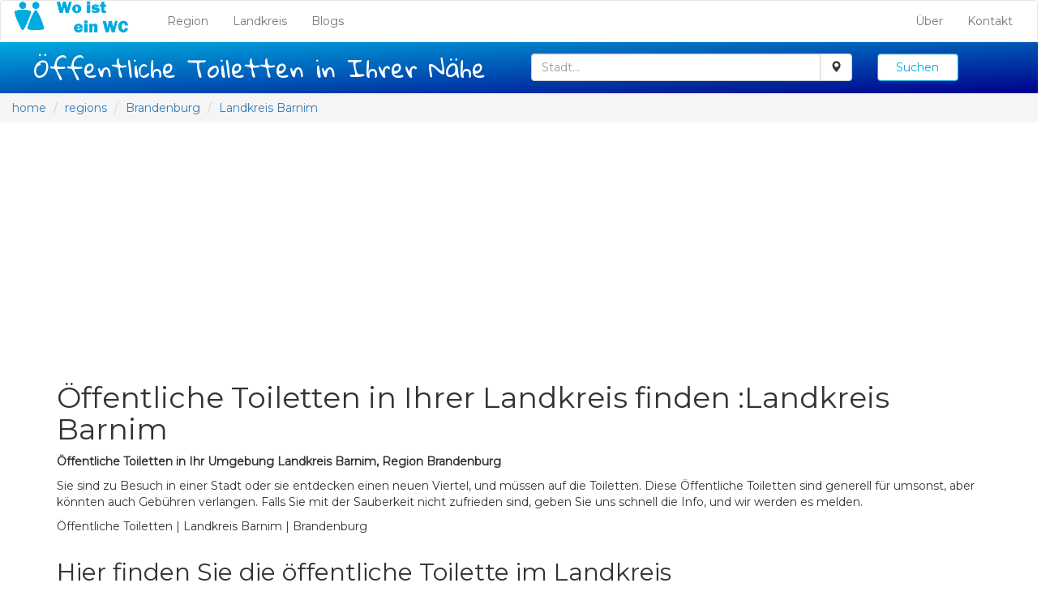

--- FILE ---
content_type: text/html; charset=UTF-8
request_url: https://woisteinwc.de/landkreis/63-%C3%B6ffentliche-Toiletten-Landkreis%2520Barnim
body_size: 7151
content:
<!DOCTYPE html>
<html lang="de">
    <head>
        <meta charset="UTF-8">
        <meta name="description" content=
        ""Öffentliche Toilette in Ihrer Umgebung finden: Landkreis Barnim  |  Brandenburg"
"
        >  
        <title>Öffentliche Toilette | Landkreis Barnim  |  Brandenburg
</title>
         <link rel="icon" type="image/png" href="/img/logo.png" />
         <meta name="viewport" content="initial-scale=1">
                 <link href="/css/bootstrap.min.css" rel=stylesheet> 
         <link href="/css/elecBorne.css" rel=stylesheet> 
         <link href="https://fonts.googleapis.com/css?family=Alfa+Slab+One&display=swap" rel="stylesheet"> 
         <link href="https://fonts.googleapis.com/css?family=Gloria+Hallelujah&display=swap" rel="stylesheet"> 
         <link href="https://fonts.googleapis.com/css?family=Gloria+Hallelujah|Montserrat&display=swap" rel="stylesheet"> 
         
<script async src="https://pagead2.googlesyndication.com/pagead/js/adsbygoogle.js"></script>
<script data-ad-client="ca-pub-6401860959803978" async src="https://pagead2.googlesyndication.com/pagead/js/adsbygoogle.js"></script>







<!-- Below is the link that users can use to open Preferences Center to change their preferences. Do not modify the ID parameter. Place it where appropriate, style it as needed. -->


       


                            </head>
    <body>
                <nav class="navbar navbar-default">
            <div class="container-fluid">
                <!-- Brand and toggle get grouped for better mobile display -->
                <div class="navbar-header">
                    <button type="button" class="navbar-toggle collapsed" data-toggle="collapse" data-target="#bs-example-navbar-collapse-1" aria-expanded="false">
                        <span class="sr-only">Toggle navigation</span>
                        <span class="icon-bar"></span>
                        <span class="icon-bar"></span>
                        <span class="icon-bar"></span>
                    </button>
                    <a class="navbar-brand" href="/"><img src="/img/logo-main.png" alt="Öffentliche Toiletten"></a>
                </div>
                <!-- Collect the nav links, forms, and other content for toggling -->
                <div class="collapse navbar-collapse" id="bs-example-navbar-collapse-1">
                    <ul class="nav navbar-nav">
                        <li><a href="/Regionen">Region<span class="sr-only">(current)</span></a></li>
                        <li><a href="/Landkreise">Landkreis</a></li>
                        <li><a href="/tousNosArticles">Blogs</a></li>
                     </ul>

                    <ul class="nav navbar-nav navbar-right">
                        <li><a href="/Datenschutz">Über</a></li>
                                                <li><a href="/Kontakt">Kontakt</a></li>
                    </ul>
                </div><!-- /.navbar-collapse -->
            </div><!-- /.container-fluid -->
        </nav>                
            <div class="container container-fluid premierBanner">
	<div class="row">
		<div class="col-md-6">
			<h2 class="montitre" style="text-align:center">Öffentliche Toiletten in Ihrer Nähe</h2>
		</div>
		<form action="/searchResult" method="post">

			<div class="col-md-4">
				<div class="input-group autocomplete">
					<input type="text" class="form-control" name="searchVille" id="searchVille" placeholder="Stadt..." autocomplete="off">
					<input type="hidden" name="villeID" id="villeID">
					<input type="hidden" name="lat" id="lat">
					<input type="hidden" name="lng" id="lng">
					<div class="input-group-btn" onclick="getLocation()">
						<button class="btn btn-default" type="button">
							<i class="glyphicon glyphicon-map-marker"></i>
						</button>
					</div>

				</div>
			</div>
			<div class='col-md-2'>
				<input type="submit" class="form-control grosBouton" value="Suchen">
			</div>
		</form>

		<div id="demo"></div>
	</div>
</div>
    <ol class="breadcrumb">
        <li class="breadcrumb-item"><a href="/">home</a></li>
        <li class="breadcrumb-item"><a href="/Regionen">regions</a></li>   
        <li class="breadcrumb-item"><a href="/region/4-%C3%B6ffentliche-toilette-in-Brandenburg">Brandenburg</a></li>
        <li class="breadcrumb-item"><a href="/landkreis/63-%C3%B6ffentliche-Toiletten-Landkreis%2520Barnim">Landkreis Barnim</a></li>
    </ol>    
    <div class="container container-fluid">
        <div class="row">
            <div class="col-md-12">
                <h1> Öffentliche Toiletten in Ihrer Landkreis finden :Landkreis Barnim</h1>
                <p><strong>Öffentliche Toiletten in Ihr Umgebung Landkreis Barnim, Region  Brandenburg</strong></p>
                <p> Sie sind zu Besuch in einer Stadt oder sie entdecken einen neuen Viertel, und müssen auf die Toiletten. Diese Öffentliche Toiletten sind generell für umsonst, aber könnten auch Gebühren verlangen. Falls Sie mit der Sauberkeit nicht zufrieden sind, geben Sie uns schnell die Info, und wir werden es melden.</p>
                <p> Öffentliche Toiletten | Landkreis Barnim  |  Brandenburg
            </div>
        </div>
        <div class="row">
            <div class="col-md-12">
                <h2> Hier finden Sie die öffentliche Toilette im Landkreis </h2>
            </div>
        </div>
        <div class="row">
                
                                                                                                     <div class="col-md-12">
                        <h3> </h3>
                         </div>
                                        <div class="col-md-4">
                    <div class="resultThumb" style="position:relative">
    <h3> Öffentliche Toiletten </h3>

    <h3> Adresse </h3>
    <p style="min-height:2em;">7 Kolmarer Straße </p>
    <p>16356 Ahrensfelde </p> 
    <img src="/img/placeholder.png" style="max-width:50%">
    <div style="max-width:50%;float:right;padding-left:10px;">
        <a target="_blank" href="https://www.google.com/maps/search/?api=1&query=52.5337883,13.4194204">Lien Google Maps</a>
        <br/>
        <a href="/Kommentar-zur-Toilette-hinzuf%C3%BCgen?id=3584">Ajouter notation</a><br/>
        <small>3584</small>
    </div>
</div>                    </div>
                                                        <div class="col-md-4">
                    <div class="resultThumb" style="position:relative">
    <h3> Öffentliche Toiletten </h3>

    <h3> Adresse </h3>
    <p style="min-height:2em;">108 B96 </p>
    <p>16356 Ahrensfelde </p> 
    <img src="/img/placeholder.png" style="max-width:50%">
    <div style="max-width:50%;float:right;padding-left:10px;">
        <a target="_blank" href="https://www.google.com/maps/search/?api=1&query=52.4702313,13.3852208">Lien Google Maps</a>
        <br/>
        <a href="/Kommentar-zur-Toilette-hinzuf%C3%BCgen?id=3585">Ajouter notation</a><br/>
        <small>3585</small>
    </div>
</div>                    </div>
                                                        <div class="col-md-4">
                    <div class="resultThumb" style="position:relative">
    <h3> Öffentliche Toiletten </h3>

    <h3> Adresse </h3>
    <p style="min-height:2em;">139 Schnellerstraße </p>
    <p>16356 Ahrensfelde </p> 
    <img src="/img/placeholder.png" style="max-width:50%">
    <div style="max-width:50%;float:right;padding-left:10px;">
        <a target="_blank" href="https://www.google.com/maps/search/?api=1&query=52.4621098,13.5040252">Lien Google Maps</a>
        <br/>
        <a href="/Kommentar-zur-Toilette-hinzuf%C3%BCgen?id=3586">Ajouter notation</a><br/>
        <small>3586</small>
    </div>
</div>                    </div>
                                                        <div class="col-md-4">
                    <div class="resultThumb" style="position:relative">
    <h3> Öffentliche Toiletten </h3>

    <h3> Adresse </h3>
    <p style="min-height:2em;">1-5 Otto-Schmirgal-Straße </p>
    <p>16356 Ahrensfelde </p> 
    <img src="/img/placeholder.png" style="max-width:50%">
    <div style="max-width:50%;float:right;padding-left:10px;">
        <a target="_blank" href="https://www.google.com/maps/search/?api=1&query=52.4974302,13.5214785">Lien Google Maps</a>
        <br/>
        <a href="/Kommentar-zur-Toilette-hinzuf%C3%BCgen?id=3587">Ajouter notation</a><br/>
        <small>3587</small>
    </div>
</div>                    </div>
                                                        <div class="col-md-4">
                    <div class="resultThumb" style="position:relative">
    <h3> Öffentliche Toiletten </h3>

    <h3> Adresse </h3>
    <p style="min-height:2em;">1 - 7 Otto-Schmirgal-Straße </p>
    <p>16356 Ahrensfelde </p> 
    <img src="/img/placeholder.png" style="max-width:50%">
    <div style="max-width:50%;float:right;padding-left:10px;">
        <a target="_blank" href="https://www.google.com/maps/search/?api=1&query=52.4972503,13.521265">Lien Google Maps</a>
        <br/>
        <a href="/Kommentar-zur-Toilette-hinzuf%C3%BCgen?id=3588">Ajouter notation</a><br/>
        <small>3588</small>
    </div>
</div>                    </div>
                                                        <div class="col-md-4">
                    <div class="resultThumb" style="position:relative">
    <h3> Öffentliche Toiletten </h3>

    <h3> Adresse </h3>
    <p style="min-height:2em;">57 Waldemarstraße </p>
    <p>16356 Ahrensfelde </p> 
    <img src="/img/placeholder.png" style="max-width:50%">
    <div style="max-width:50%;float:right;padding-left:10px;">
        <a target="_blank" href="https://www.google.com/maps/search/?api=1&query=52.5032102,13.4223052">Lien Google Maps</a>
        <br/>
        <a href="/Kommentar-zur-Toilette-hinzuf%C3%BCgen?id=3589">Ajouter notation</a><br/>
        <small>3589</small>
    </div>
</div>                    </div>
                                                        <div class="col-md-4">
                    <div class="resultThumb" style="position:relative">
    <h3> Öffentliche Toiletten </h3>

    <h3> Adresse </h3>
    <p style="min-height:2em;"></p>
    <p>16356 Ahrensfelde </p> 
    <img src="/img/placeholder.png" style="max-width:50%">
    <div style="max-width:50%;float:right;padding-left:10px;">
        <a target="_blank" href="https://www.google.com/maps/search/?api=1&query=52.5257159,13.3427221">Lien Google Maps</a>
        <br/>
        <a href="/Kommentar-zur-Toilette-hinzuf%C3%BCgen?id=3590">Ajouter notation</a><br/>
        <small>3590</small>
    </div>
</div>                    </div>
                                                        <div class="col-md-4">
                    <div class="resultThumb" style="position:relative">
    <h3> Öffentliche Toiletten </h3>

    <h3> Adresse </h3>
    <p style="min-height:2em;"></p>
    <p>16356 Ahrensfelde </p> 
    <img src="/img/placeholder.png" style="max-width:50%">
    <div style="max-width:50%;float:right;padding-left:10px;">
        <a target="_blank" href="https://www.google.com/maps/search/?api=1&query=52.5140625,13.348361">Lien Google Maps</a>
        <br/>
        <a href="/Kommentar-zur-Toilette-hinzuf%C3%BCgen?id=3591">Ajouter notation</a><br/>
        <small>3591</small>
    </div>
</div>                    </div>
                                                        <div class="col-md-4">
                    <div class="resultThumb" style="position:relative">
    <h3> Öffentliche Toiletten </h3>

    <h3> Adresse </h3>
    <p style="min-height:2em;"></p>
    <p>16356 Ahrensfelde </p> 
    <img src="/img/placeholder.png" style="max-width:50%">
    <div style="max-width:50%;float:right;padding-left:10px;">
        <a target="_blank" href="https://www.google.com/maps/search/?api=1&query=52.5140718,13.3484613">Lien Google Maps</a>
        <br/>
        <a href="/Kommentar-zur-Toilette-hinzuf%C3%BCgen?id=3592">Ajouter notation</a><br/>
        <small>3592</small>
    </div>
</div>                    </div>
                                                        <div class="col-md-4">
                    <div class="resultThumb" style="position:relative">
    <h3> Öffentliche Toiletten </h3>

    <h3> Adresse </h3>
    <p style="min-height:2em;"></p>
    <p>16356 Ahrensfelde </p> 
    <img src="/img/placeholder.png" style="max-width:50%">
    <div style="max-width:50%;float:right;padding-left:10px;">
        <a target="_blank" href="https://www.google.com/maps/search/?api=1&query=52.4592631,13.3557103">Lien Google Maps</a>
        <br/>
        <a href="/Kommentar-zur-Toilette-hinzuf%C3%BCgen?id=3593">Ajouter notation</a><br/>
        <small>3593</small>
    </div>
</div>                    </div>
                        </div>
                                                    <a href="/departement/63-%C3%B6ffentliche-Toiletten-Landkreis%20Barnim/2"><div class="btn grosBouton"> Nächste Seite </div></a>
                
        <div class="row">
            <div class="col-md-12">
                <h2> Städte im Landkreis</h2>
            </div>
                        <div class="col-md-3">
                <a href="/75-%C3%B6ffentliche-Toiletten-in-Ahrensfelde">Ahrensfelde</a>
            </div>
                        <div class="col-md-3">
                <a href="/224-%C3%B6ffentliche-Toiletten-in-Alth%C3%BCttendorf">Althüttendorf</a>
            </div>
                        <div class="col-md-3">
                <a href="/875-%C3%B6ffentliche-Toiletten-in-Bernau">Bernau</a>
            </div>
                        <div class="col-md-3">
                <a href="/970-%C3%B6ffentliche-Toiletten-in-Biesenthal">Biesenthal</a>
            </div>
                        <div class="col-md-3">
                <a href="/1351-%C3%B6ffentliche-Toiletten-in-Breydin">Breydin</a>
            </div>
                        <div class="col-md-3">
                <a href="/1368-%C3%B6ffentliche-Toiletten-in-Britz">Britz</a>
            </div>
                        <div class="col-md-3">
                <a href="/1619-%C3%B6ffentliche-Toiletten-in-Chorin">Chorin</a>
            </div>
                        <div class="col-md-3">
                <a href="/2103-%C3%B6ffentliche-Toiletten-in-Eberswalde">Eberswalde</a>
            </div>
                        <div class="col-md-3">
                <a href="/2788-%C3%B6ffentliche-Toiletten-in-Friedrichswalde">Friedrichswalde</a>
            </div>
                        <div class="col-md-3">
                <a href="/4179-%C3%B6ffentliche-Toiletten-in-Hohenfinow">Hohenfinow</a>
            </div>
                        <div class="col-md-3">
                <a href="/4579-%C3%B6ffentliche-Toiletten-in-Joachimsthal">Joachimsthal</a>
            </div>
                        <div class="col-md-3">
                <a href="/5582-%C3%B6ffentliche-Toiletten-in-Liepe">Liepe</a>
            </div>
                        <div class="col-md-3">
                <a href="/5783-%C3%B6ffentliche-Toiletten-in-Lunow-Stolzenhagen">Lunow-Stolzenhagen</a>
            </div>
                        <div class="col-md-3">
                <a href="/5893-%C3%B6ffentliche-Toiletten-in-Marienwerder">Marienwerder</a>
            </div>
                        <div class="col-md-3">
                <a href="/6044-%C3%B6ffentliche-Toiletten-in-Melchow">Melchow</a>
            </div>
                        <div class="col-md-3">
                <a href="/6717-%C3%B6ffentliche-Toiletten-in-Niederfinow">Niederfinow</a>
            </div>
                        <div class="col-md-3">
                <a href="/7112-%C3%B6ffentliche-Toiletten-in-Oderberg">Oderberg</a>
            </div>
                        <div class="col-md-3">
                <a href="/7323-%C3%B6ffentliche-Toiletten-in-Panketal">Panketal</a>
            </div>
                        <div class="col-md-3">
                <a href="/7340-%C3%B6ffentliche-Toiletten-in-Parsteinsee">Parsteinsee</a>
            </div>
                        <div class="col-md-3">
                <a href="/8189-%C3%B6ffentliche-Toiletten-in-R%C3%BCdnitz">Rüdnitz</a>
            </div>
                        <div class="col-md-3">
                <a href="/8614-%C3%B6ffentliche-Toiletten-in-Schorfheide">Schorfheide</a>
            </div>
                        <div class="col-md-3">
                <a href="/9328-%C3%B6ffentliche-Toiletten-in-Sydower%20Flie%C3%9F">Sydower Fließ</a>
            </div>
                        <div class="col-md-3">
                <a href="/10039-%C3%B6ffentliche-Toiletten-in-Wandlitz">Wandlitz</a>
            </div>
                        <div class="col-md-3">
                <a href="/10295-%C3%B6ffentliche-Toiletten-in-Werneuchen">Werneuchen</a>
            </div>
                        <div class="col-md-3">
                <a href="/10771-%C3%B6ffentliche-Toiletten-in-Ziethen">Ziethen</a>
            </div>
                    </div>
            
            
    </div>
                    <div class="monfooter">
                <div class="row" style="padding-left:20px;padding-top:20px;" >
                    <div class="col-md-4">
                        <p><u> Site vorgeschlagen von </u></p>
                    </div>
                      <div class="col-md-4">
                        <p><u>Social Media</u></p>
                        <p><a href="https://www.facebook.com/Carte-Borne-111162173995831"><img src="/img/facebook.png" alt="link Facebook" style="width:30px;">Facebook</a></p>
                    </div>
                    <div class="col-md-4">
                        <p><a href="/Datenschutz">Datenschutz</a></p>
                        <p><a href="/Impressum">Impressum</a></p>
                        <p>placeholder image by Nick Bluth from the Noun Project</p>
                        <a href="#" id="open_preferences_center">Update cookies preferences</a>

                    </div>
                </div>
            </div>
                        <script src="/js/jquery.min.js"></script>    
        <script src="/js/bootstrap.js"></script>    
        <script>

        var x = document.getElementById("demo");
        function getLocation() {
          if (navigator.geolocation) {
            navigator.geolocation.getCurrentPosition(showPosition);
          } else { 
            x.innerHTML = "Geolocation is not supported by this browser.";
          }
        }

        function showPosition(position) {
            document.getElementById("lat").value=position.coords.latitude
            document.getElementById("lng").value=position.coords.longitude
            document.getElementById("searchVille").value="votre position"
        }
        
        
        function chercheResult(value,iddea){
            $.post("/ajax/chercheResult",
            {
                value:value,
            },
            function(data, status){
                    console.log(data)
                          /*for each item in the array...*/
                    arr=JSON.parse(data['data']);
                    for (i = 0; i < arr.length; i++) {
                    console.log(arr[i]['city']);
                    /*check if the item starts with the same letters as the text field value:*/
                    if (RemoveAccents(arr[i]['city'].substr(0, value.length)).toUpperCase() == RemoveAccents(value).toUpperCase()) {
                      /*create a DIV element for each matching element:*/
                      b = document.createElement("DIV");
                      /*make the matching letters bold:*/
                      b.innerHTML = "<strong>" + arr[i]['city'].substr(0, value.length) + "</strong>";
                      b.innerHTML += arr[i]['city'].substr(value.length) +" | " + arr[i]['postcode']   ;
                      /*insert a input field that will hold the current array item's value:*/
                      b.innerHTML += "<input type='hidden' value='" + arr[i]['city'] + "'>";
                      b.innerHTML += "<input type='hidden' value='" + arr[i]['id'] + "'>";
                      /*execute a function when someone clicks on the item value (DIV element):*/
                      b.addEventListener("click", function(e) {
                          /*insert the value for the autocomplete text field:*/
                          document.getElementById("searchVille").value = this.getElementsByTagName("input")[0].value;
                          document.getElementById("villeID").value = this.getElementsByTagName("input")[1].value;
                          
                          /*close the list of autocompleted values,
                          (or any other open lists of autocompleted values:*/
                          closeAllLists();
                      });
                      document.getElementById("searchVilleautocomplete-list").appendChild(b);
                    }
                }
                
            });
        }        
        

function RemoveAccents(str) {
  var accents    = 'ÀÁÂÃÄÅàáâãäåÒÓÔÕÕÖØòóôõöøÈÉÊËèéêëðÇçÐÌÍÎÏìíîïÙÚÛÜùúûüÑñŠšŸÿýŽž';
  var accentsOut = "AAAAAAaaaaaaOOOOOOOooooooEEEEeeeeeCcDIIIIiiiiUUUUuuuuNnSsYyyZz";
  str = str.split('');
  var strLen = str.length;
  var i, x;
  for (i = 0; i < strLen; i++) {
    if ((x = accents.indexOf(str[i])) != -1) {
      str[i] = accentsOut[x];
    }
  }
  return str.join('');
}


function autocomplete(inp, arr) {
  /*the autocomplete function takes two arguments,
  the text field element and an array of possible autocompleted values:*/
  var currentFocus;
  /*execute a function when someone writes in the text field:*/
  inp.addEventListener("input", function(e) {
      var a, b, i, val = this.value;
      /*close any already open lists of autocompleted values*/
      closeAllLists();
      if (!val) { return false;}
      currentFocus = -1;
      /*create a DIV element that will contain the items (values):*/
      a = document.createElement("DIV");
      a.setAttribute("id", this.id + "autocomplete-list");
      a.setAttribute("class", "autocomplete-items");
      /*append the DIV element as a child of the autocomplete container:*/
      this.parentNode.appendChild(a);
      setTimeout(function(){
        console.log("ici")
        lena = document.getElementById('searchVille').value.length
        if(lena==val.length){
            console.log("apres")
            chercheResult(val,this.id + "autocomplete-list");
        }
      }, 200);
      

      });
  
  /*execute a function presses a key on the keyboard:*/
  inp.addEventListener("keydown", function(e) {
      var x = document.getElementById(this.id + "autocomplete-list");
      if (x) x = x.getElementsByTagName("div");
      if (e.keyCode == 40) {
        /*If the arrow DOWN key is pressed,
        increase the currentFocus variable:*/
        currentFocus++;
        /*and and make the current item more visible:*/
        addActive(x);
      } else if (e.keyCode == 38) { //up
        /*If the arrow UP key is pressed,
        decrease the currentFocus variable:*/
        currentFocus--;
        /*and and make the current item more visible:*/
        addActive(x);
      } else if (e.keyCode == 13) {
        /*If the ENTER key is pressed, prevent the form from being submitted,*/
        e.preventDefault();
        if (currentFocus > -1) {
          /*and simulate a click on the "active" item:*/
          if (x) x[currentFocus].click();
        }
      }
  });
  function addActive(x) {
    /*a function to classify an item as "active":*/
    if (!x) return false;
    /*start by removing the "active" class on all items:*/
    removeActive(x);
    if (currentFocus >= x.length) currentFocus = 0;
    if (currentFocus < 0) currentFocus = (x.length - 1);
    /*add class "autocomplete-active":*/
    x[currentFocus].classList.add("autocomplete-active");
  }
  function removeActive(x) {
    /*a function to remove the "active" class from all autocomplete items:*/
    for (var i = 0; i < x.length; i++) {
      x[i].classList.remove("autocomplete-active");
    }
  }
  function closeAllLists(elmnt) {
    /*close all autocomplete lists in the document,
    except the one passed as an argument:*/
    var x = document.getElementsByClassName("autocomplete-items");
    for (var i = 0; i < x.length; i++) {
      if (elmnt != x[i] && elmnt != inp) {
        x[i].parentNode.removeChild(x[i]);
      }
    }
  }
  /*execute a function when someone clicks in the document:*/
  document.addEventListener("click", function (e) {
      closeAllLists(e.target);
  });
}

var countries = ["Afghanistan","Albania","Algeria","Andorra","Angola","Anguilla","Antigua & Barbuda","Argentina","Armenia","Aruba","Australia","Austria","Azerbaijan","Bahamas","Bahrain","Bangladesh","Barbados","Belarus","Belgium","Belize","Benin","Bermuda","Bhutan","Bolivia","Bosnia & Herzegovina","Botswana","Brazil","British Virgin Islands","Brunei","Bulgaria","Burkina Faso","Burundi","Cambodia","Cameroon","Canada","Cape Verde","Cayman Islands","Central Arfrican Republic","Chad","Chile","China","Colombia","Congo","Cook Islands","Costa Rica","Cote D Ivoire","Croatia","Cuba","Curacao","Cyprus","Czech Republic","Denmark","Djibouti","Dominica","Dominican Republic","Ecuador","Egypt","El Salvador","Equatorial Guinea","Eritrea","Estonia","Ethiopia","Falkland Islands","Faroe Islands","Fiji","Finland","France","French Polynesia","French West Indies","Gabon","Gambia","Georgia","Germany","Ghana","Gibraltar","Greece","Greenland","Grenada","Guam","Guatemala","Guernsey","Guinea","Guinea Bissau","Guyana","Haiti","Honduras","Hong Kong","Hungary","Iceland","India","Indonesia","Iran","Iraq","Ireland","Isle of Man","Israel","Italy","Jamaica","Japan","Jersey","Jordan","Kazakhstan","Kenya","Kiribati","Kosovo","Kuwait","Kyrgyzstan","Laos","Latvia","Lebanon","Lesotho","Liberia","Libya","Liechtenstein","Lithuania","Luxembourg","Macau","Macedonia","Madagascar","Malawi","Malaysia","Maldives","Mali","Malta","Marshall Islands","Mauritania","Mauritius","Mexico","Micronesia","Moldova","Monaco","Mongolia","Montenegro","Montserrat","Morocco","Mozambique","Myanmar","Namibia","Nauro","Nepal","Netherlands","Netherlands Antilles","New Caledonia","New Zealand","Nicaragua","Niger","Nigeria","North Korea","Norway","Oman","Pakistan","Palau","Palestine","Panama","Papua New Guinea","Paraguay","Peru","Philippines","Poland","Portugal","Puerto Rico","Qatar","Reunion","Romania","Russia","Rwanda","Saint Pierre & Miquelon","Samoa","San Marino","Sao Tome and Principe","Saudi Arabia","Senegal","Serbia","Seychelles","Sierra Leone","Singapore","Slovakia","Slovenia","Solomon Islands","Somalia","South Africa","South Korea","South Sudan","Spain","Sri Lanka","St Kitts & Nevis","St Lucia","St Vincent","Sudan","Suriname","Swaziland","Sweden","Switzerland","Syria","Taiwan","Tajikistan","Tanzania","Thailand","Timor L'Este","Togo","Tonga","Trinidad & Tobago","Tunisia","Turkey","Turkmenistan","Turks & Caicos","Tuvalu","Uganda","Ukraine","United Arab Emirates","United Kingdom","United States of America","Uruguay","Uzbekistan","Vanuatu","Vatican City","Venezuela","Vietnam","Virgin Islands (US)","Yemen","Zambia","Zimbabwe"];

/*initiate the autocomplete function on the "myInput" element, and pass along the countries array as possible autocomplete values:*/
autocomplete(document.getElementById("searchVille"), countries);
</script>
		<script>
		$(document).ready(function() { 

$('.notification').show();    
$('#close').click(function(){  
        console.log ("ici")
	$('.notification').hide();               
	setCookie("aboufdbfodsaf","true", 365);
});
function checkCookie() {
  var cookieset = getCookie("aboufdbfodsaf");
  console.log(cookieset);
  if (cookieset=="true") {
	$('.notification').hide();    
	console.log("coucou");
  }
} 
function getCookie(cname) {
  var name = cname + "=";
  var decodedCookie = decodeURIComponent(document.cookie);
  var ca = decodedCookie.split(';');
  for(var i = 0; i <ca.length; i++) {
    var c = ca[i];
    while (c.charAt(0) == ' ') {
      c = c.substring(1);
    }
    if (c.indexOf(name) == 0) {
      return c.substring(name.length, c.length);
    }
  }
  return "";
}
function setCookie(cname, cvalue, exdays) {
  var d = new Date();
  d.setTime(d.getTime() + (exdays * 24 * 60 * 60 * 1000));
  var expires = "expires="+d.toUTCString();
  document.cookie = cname + "=" + cvalue + ";" + expires + ";path=/";
}

  checkCookie();
  
});
$('.formRating li').on('mouseover',function(el){
    updateRating($(this).attr('data-val'))
})
$('.formRating li').on('mouseleave',function(el){
    
    updateRating( 0 )
})

$('.formRating li').on('click',function(el){
    $('#commentaire_rating').val($(this).attr('data-val'));
    updateRating( 0 )
})

function updateRating(el){
    var ratings = $('.formRating li');
    d = $('#commentaire_rating').val();
    if( el > d ){
        d = el;
    }
    ratings.each(function(el2){
        if($(this).attr('data-val')>d){
            $(this).removeClass('active')
        }else{
            $(this).addClass('active')
        }
        console.log($(this))
        
    })
}
</script>

        
                            </body>
</html>


--- FILE ---
content_type: text/html; charset=utf-8
request_url: https://www.google.com/recaptcha/api2/aframe
body_size: 266
content:
<!DOCTYPE HTML><html><head><meta http-equiv="content-type" content="text/html; charset=UTF-8"></head><body><script nonce="1Nlc-5ih323fCtA-JHhivQ">/** Anti-fraud and anti-abuse applications only. See google.com/recaptcha */ try{var clients={'sodar':'https://pagead2.googlesyndication.com/pagead/sodar?'};window.addEventListener("message",function(a){try{if(a.source===window.parent){var b=JSON.parse(a.data);var c=clients[b['id']];if(c){var d=document.createElement('img');d.src=c+b['params']+'&rc='+(localStorage.getItem("rc::a")?sessionStorage.getItem("rc::b"):"");window.document.body.appendChild(d);sessionStorage.setItem("rc::e",parseInt(sessionStorage.getItem("rc::e")||0)+1);localStorage.setItem("rc::h",'1769894464717');}}}catch(b){}});window.parent.postMessage("_grecaptcha_ready", "*");}catch(b){}</script></body></html>

--- FILE ---
content_type: text/css
request_url: https://woisteinwc.de/css/elecBorne.css
body_size: 1076
content:
/*
To change this license header, choose License Headers in Project Properties.
To change this template file, choose Tools | Templates
and open the template in the editor.
*/
/* 
    Created on : 14.06.2019, 15:37:16
    Author     : HP
*/
body{
    background-color:white;
    font-family: 'Montserrat', sans-serif;
}
.article img{
    max-width:70%;
    display:block;
    margin:auto;
}
.article .text{
    padding:1em;
}
.card img{
    max-width: 250px;
    display:block;
    margin:auto;
}
.article{
    margin-bottom:1em;
    margin-top:1em;
}
.containerArticles{
    margin-top:2em;
    background-color:white;
    padding:2em;
}
.btn.btn-primary{
    background-color:#00ABDF;
}
.montitre{
    font-family: 'Gloria Hallelujah', cursive;
}
.premierContainer {
    background: linear-gradient( to bottom right, #00ABDF,  navy);
    color: white;
    width:100%
}
.premierBanner {
    background: linear-gradient( to bottom right, #00ABDF,  darkblue);
    color:white;
    width:100%
}
.navbar.navbar-default{
    background-color:white;
    margin-bottom:0px;
}
.nav.navbar-nav>li>a:hover{
    color:#00ABDF;
    border-bottom:2px solid #00ABDF;
    padding-bottom: 5px;
}
.monfooter{
    width:100%;
    background-color:white;
    border-top:2px solid #00ABDF;
    margin-top:3em;
   
}
.autocomplete-items {
  position: absolute;
  border: 1px solid #d4d4d4;
  border-bottom: none;
  border-top: none;
  z-index: 99;
  /*position the autocomplete items to be the same width as the container:*/
  top: 100%;
  left: 0;
  right: 0;
}

.autocomplete-items div {
  padding: 10px;
  cursor: pointer;
  background-color: #fff; 
  border-bottom: 1px solid #d4d4d4; 
  color:#777777;
}

/*when hovering an item:*/
.autocomplete-items div:hover {
  background-color: #e9e9e9; 
}

/*when navigating through the items using the arrow keys:*/
.autocomplete-active {
  background-color: DodgerBlue !important; 
  color: #ffffff; 
}
.grosBouton{
    width:20%;
    min-width:100px;
    margin-top:1em;
    border: solid 1px #00ABDF;
    color: #00ABDF!important;
    background-color:white;
    margin-bottom:1em;
}
.grosBouton:hover{
    background-color:#00ABDF;
    color:white!important;
}
.resultThumb{
    background-color:white;
    border-radius: 10px;
    border: solid 2px #00ABDF;
    margin-bottom:1em;
    padding:1em;
    margin:1em;
}
.input-group.autocomplete{
    margin-top:1em;
    margin-bottom:1em;
}
.premierBanner  h2{
    margin-top: 0.5em;
    margin-bottom: 0.5em;
}
.input-group.autocomplete{
    z-index:1000;
}
.typePrise{
    background-color:white;
    border-radius:10px;
    border:solid 2px #00ABDF;
    padding-top:1em;
} 
ul.formRating{
    list-style-type: none;
      margin: 0;
  padding: 0;
  overflow: hidden;
}
.formRating li {
  float: left;
  display: block;
  width:32px;
  background-image:url('/img/star-Gray.png');
  height: 32px;
  background-position: center;
  background-size: contain;
}
.formRating li.active{
  float: left;
  display: block;
  width:32px;
  background-image:url('/img/star.png');
  height: 32px;
  background-position: center;
  background-size: contain;
}
.breadcrumb{
    margin-bottom: 0px;
}
.navbar-brand img{
    width:auto;
    height:40px;

}
.navbar-brand{
    padding-top:0;
    padding-bottom:0;
}